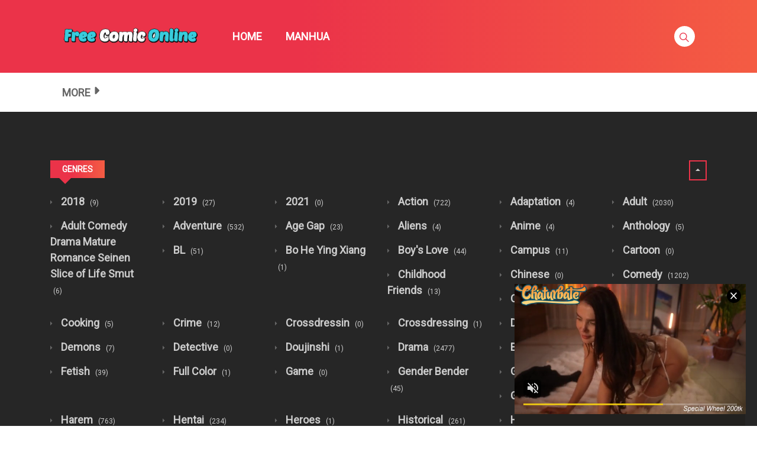

--- FILE ---
content_type: application/xml; charset=utf-8
request_url: https://live.trmzum.com/vast.go?spaceid=11685313&subid=PR_exo_us_7816444_manytoon.com
body_size: 3948
content:
<?xml version="1.0" encoding="UTF-8"?><VAST version="3.0"> <Error><![CDATA[https://live.trmzum.com/vast.go?spaceid=11685313&act=error&code=[ERRORCODE]]]></Error><Ad id="1"><InLine><AdSystem>Admoxi</AdSystem><AdTitle><![CDATA[Handpussy (so sexy) [1029 tokens left]]]></AdTitle><Description><![CDATA[]]></Description><Impression><![CDATA[https://live.trmzum.com/vast.go?spaceid=11685313&act=logimp&xref=[base64]]]></Impression><Creatives><Creative sequence="1" id="1"><Linear skipoffset="00:00:05"><Duration>00:00:30</Duration><TrackingEvents><Tracking event="midpoint"><![CDATA[https://live.trmzum.com/vast.go?spaceid=11685313&act=midpoint&xref=[base64]]]></Tracking></TrackingEvents><VideoClicks><ClickThrough><![CDATA[https://live.trmzum.com/click.go?xref=[base64]]]></ClickThrough><ClickTracking></ClickTracking></VideoClicks><MediaFiles><MediaFile delivery="progressive" bitrate="274210" type="video/mp4"><![CDATA[https://cdn.trudigo.com/data/creatives/20298/320998.mp4]]></MediaFile><MediaFile delivery="streaming" bitrate="274210" type="application/x-mpegURL"><![CDATA[https://edge6-ams.live.mmcdn.com/live-hls/amlst:jseductiveart-sd-862d25a902cb8ca7e9933211a94f30f9399ed66b9ab017498054d3032f90dc91_trns_h264/playlist.m3u8]]></MediaFile></MediaFiles></Linear></Creative></Creatives></InLine></Ad></VAST>